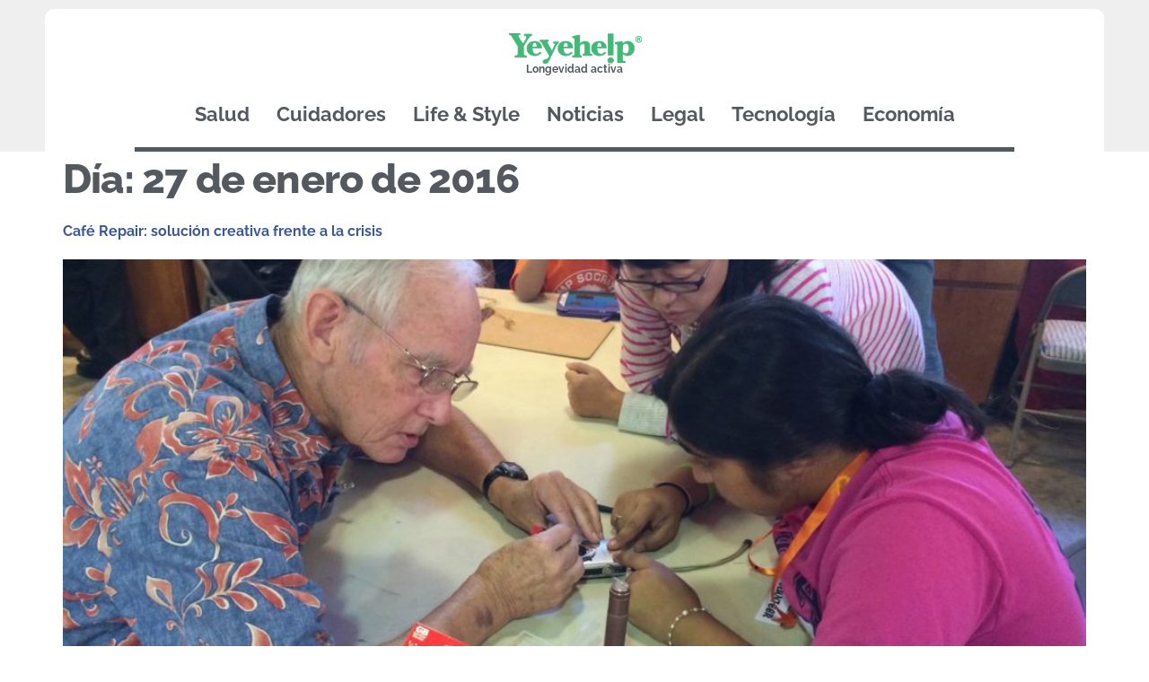

--- FILE ---
content_type: text/html; charset=UTF-8
request_url: https://www.yeyehelp.com/wp-json/wp-statistics/v2/hit
body_size: 21
content:

{"code":"rest_not_logged_in","message":"You must be logged in to access the REST API.","data":{"status":401}}